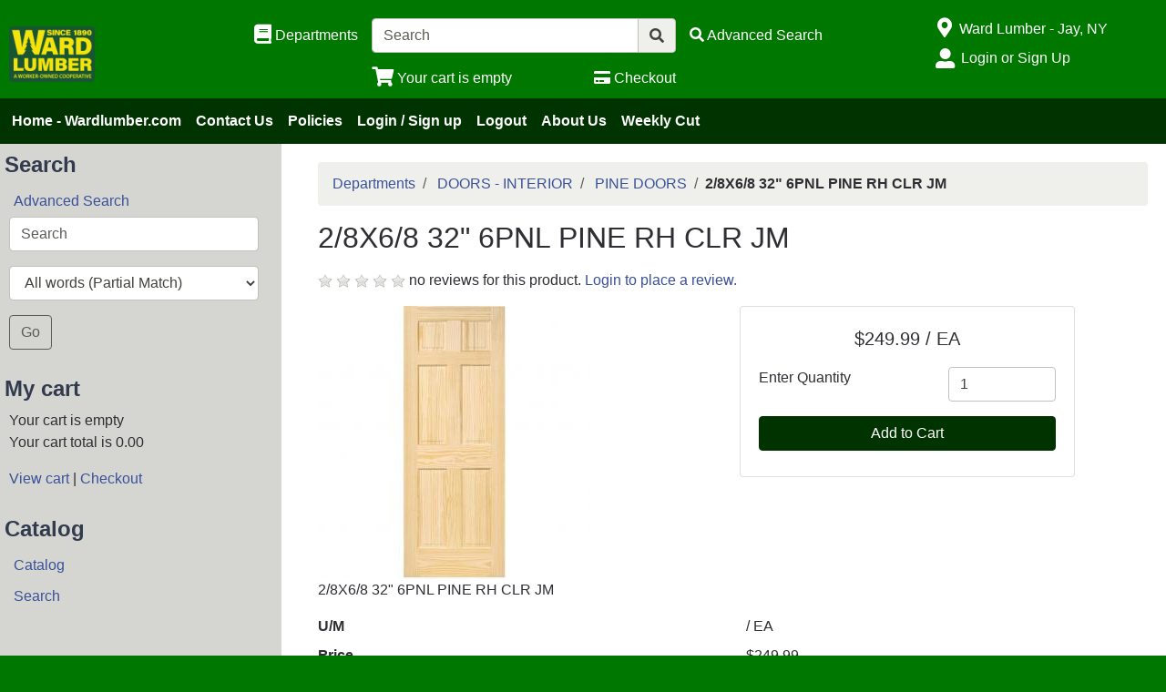

--- FILE ---
content_type: text/html; charset=iso-8859-1
request_url: https://store.wardlumber.com/inet/storefront/review.php?mode=summary&link_type=I&link_id=28CRRH
body_size: 942
content:
<div class="store_review_rating_wrapper">
    <div class="rating_count rating_count_5"><span class="rating_value"> 5 Star </span><span><img src="/inet/images/graph_0.png" alt="5"> (0)</span></div>
    <div class="rating_count rating_count_4"><span class="rating_value"> 4 Star </span><span><img src="/inet/images/graph_0.png" alt="4"> (0)</span></div>
    <div class="rating_count rating_count_3"><span class="rating_value"> 3 Star </span><span><img src="/inet/images/graph_0.png" alt="3"> (0)</span></div>
    <div class="rating_count rating_count_2"><span class="rating_value"> 2 Star </span><span><img src="/inet/images/graph_0.png" alt="2"> (0)</span></div>
    <div class="rating_count rating_count_1"><span class="rating_value"> 1 Star </span><span><img src="/inet/images/graph_0.png" alt="1"> (0)</span></div>
</div>
<!--

Generated by iNet E-Business Suite (Version 6.2.0 [2025-06-25])
www.epicor.com 
Program: sagro

-->


--- FILE ---
content_type: text/css
request_url: https://store.wardlumber.com/inet/styles/_blueberry/_blueberry1680681684.min.css
body_size: 10191
content:
html{height:100%;background:#007800}.style_blueberry_container{width:100%}.style_blueberry_header,.style_blueberry_footer{padding:20px 5px 10px 10px;width:100%}.style_blueberry_header{background:#007800;color:#ffffff}.style_blueberry_footer{background:#007800;color:#ffffff}.style_blueberry_align_center{align-self:center}.style_blueberry_header A{color:#ffffff}.style_blueberry_header a[href]:hover{color:#d9d9d9;text-decoration:none}.style_blueberry_footer A{color:#ffffff}.style_blueberry_footer a[href]:hover{color:#d9d9d9;text-decoration:none}.style_blueberry_footer .fas,.style_blueberry_footer .fab{color:#ffffff}.style_blueberry_footer .fab:hover{color:#d9d9d9}.style_blueberry_header_icon,a.style_blueberry_header_icon,.style_blueberry_header_icon a{color:#ffffff;text-decoration:none}.style_blueberry_header_icon:hover,a.style_blueberry_header_icon:hover,.style_blueberry_header_icon a[href]:hover{color:#d9d9d9 !important;text-decoration:none}.logged_in_session_flyout_wrapper a[href]:hover,.logged_out_session_flyout_wrapper a[href]:hover{color:#d9d9d9 !important;text-decoration:none}#logged_out_session_flyout .inet_icon,#logged_in_session_flyout .inet_icon{color:#ffffff}#logged_out_session_flyout a,#logged_in_session_flyout a{color:#ffffff}#logged_out_session_flyout a:hover,#logged_in_session_flyout a:hover{color:#d9d9d9}.style_blueberry_search_form .input-group{width:100% !important}.style_blueberry_top_menu .style_blueberry_title_bar,.style_blueberry_footer .style_blueberry_title_bar{display:none}.style_blueberry_top_menu{padding:5px;background-color:#003300}.style_blueberry_top_menu .nav-link,.style_blueberry_top_menu .style_blueberry_title_bar{color:#ffffff !important;font-weight:bold}.style_blueberry_top_menu .nav-link:hover,.style_blueberry_top_menu .style_blueberry_title_bar:hover{color:#d9d9d9 !important;font-weight:bold}.style_blueberry_side_nav .style_blueberry_title_bar{padding:5px;font-size:1.5em;color:#323a4d;font-weight:bold}.style_blueberry_side_nav .nav-link{color:#3a5199}.style_blueberry_side_nav .nav-link:hover{color:#253462;text-decoration:underline}.style_blueberry_side_nav .style_blueberry_menu,.style_blueberry_offcanvas_sub_menu .style_blueberry_menu{margin-bottom:20px}.style_blueberry_side_nav .style_blueberry_content,.style_blueberry_offcanvas_sub_menu .style_blueberry_content{padding:0 10px}.style_blueberry_side_nav .nav-link,.style_blueberry_offcanvas_sub_menu .nav-link{padding:5px}.style_blueberry_wrapper{padding:20px 20px 20px 40px;background-color:#ffffff}.style_blueberry_footer .nav-link{padding-bottom:0}.style_blueberry_page_data{padding-left:40px}.style_blueberry_footer_custom_links ul{display:block}.style_blueberry_footer li{float:left;list-style:outside none none;width:50%}.style_blueberry_footer .navbar-nav .nav-link{overflow:hidden;text-overflow:ellipsis;white-space:nowrap;padding-right:.5rem}.style_blueberry_footer .d-flex.flex-column>div{padding-bottom:5px}.style_blueberry_hamburger{display:none}.style_blueberry_side_menu{background-color:#d5d6d2}.style_blueberry_title_bar{pointer-events:none}H1{font-size:2rem;margin-bottom:1rem}H2{font-size:1.75rem}H3{font-size:1.5rem}H4{font-size:1.35rem}@media (max-width: 767.98px){.style_blueberry_mobile_header_icons a,.style_blueberry_mobile_header_icons i{color:#ffffff}.style_blueberry_mobile_header_icons a:hover,.style_blueberry_mobile_header_icons i:hover{color:#d9d9d9}.style_blueberry_title_bar{pointer-events:auto}.style_blueberry_header{padding:0;background:#007800;color:#ffffff}.style_blueberry_header .fa-shopping-cart{vertical-align:top}.style_blueberry_mobile_float_right{float:right}.style_blueberry_mobile_float_right .row{display:inline-flex;float:right}.style_blueberry_cart_status{padding-right:15px}.style_blueberry_mobile_header_icons{align-self:center}.style_blueberry_footer{padding:0 0 0 10px}.style_blueberry_side_nav .style_blueberry_content,#style_blueberry_offcanvas_custom_links .style_blueberry_title_bar,.style_blueberry_offcanvas_sub_menu .style_blueberry_content{display:none}.style_blueberry_top_menu,.style_blueberry_side_nav .style_blueberry_title_bar,.style_blueberry_side_nav .style_blueberry_content{background-color:#2f2e33}.style_blueberry_top_menu .nav-link,#style_blueberry_off_canvas_links .nav-link{color:#ffffff !important;font-weight:bold}.style_blueberry_top_menu .nav-link:hover,#style_blueberry_off_canvas_links .nav-link:hover{color:#d9d9d9 !important;font-weight:bold}.style_blueberry_mobile_top_menu{background-color:#003300;margin-right:0}.style_blueberry_mobile_top_menu .style_blueberry_hamburger_icon{color:#ffffff}.style_blueberry_mobile_top_menu .style_blueberry_hamburger_icon:hover{color:#d9d9d9}.style_blueberry_mobile_top_menu .header_menu_search_form{margin-top:12px}.style_blueberry_hamburger{display:inline-block;float:left;font-size:2rem}#off_canvas_hamburger_flyout nav{padding-top:0;padding-bottom:0}.style_blueberry_top_menu .style_blueberry_title_bar{display:none}.style_blueberry_side_nav .style_blueberry_hamburger{display:none}.style_blueberry_side_nav .style_blueberry_menu{margin-bottom:0}.style_blueberry_side_nav .style_blueberry_title_bar,.style_blueberry_offcanvas_sub_menu .nav-link,.style_blueberry_offcanvas_sub_menu .style_blueberry_title_bar,#offcanvas_refine_flyout .style_blueberry_title_bar{color:#ffffff;font-size:16px;padding:8px 16px;font-weight:bold}.style_blueberry_offcanvas_backto_main_menu{padding:0 0 20px 6px;color:#ffffff}.style_blueberry_side_nav .style_blueberry_title_bar:hover,.style_blueberry_offcanvas_sub_menu .nav-link:hover,#offcanvas_refine_flyout .style_blueberry_title_bar:hover,.style_blueberry_offcanvas_backto_main_menu:hover{color:#d9d9d9}.style_blueberry_offcanvas_sub_menu .style_blueberry_title_bar{color:#ffffff;font-size:18px}.style_blueberry_side_nav .style_blueberry_content,#offcanvas_refine_flyout .style_blueberry_content{padding-left:20px}.off_canvas_flyout_content{height:100%;position:fixed;top:0;z-index:-1;width:0;overflow-x:hidden;transition:0.2s;padding-left:10px;margin-left:-10px;padding-right:0}.style_blueberry_off_canvas_display{left:0;padding-top:10px;z-index:1030;background-color:#2f2e33}.style_blueberry_off_canvas_display A{color:#ffffff}.cart_menu_messages,#offcanvas_refine_flyout .refine_count{color:#FFFFFF}#offcanvas_refine_flyout .style_blueberry_triangle_icon{display:none}#offcanvas_refine_flyout .style_blueberry_title_bar{pointer-events:none}.style_blueberry_offcanvas_sub_menu .style_blueberry_triangle_icon,#offcanvas_refine_flyout .style_blueberry_triangle_icon{display:none}.style_blueberry_refine_status{background-color:#FFFFFF;padding:20px}#offcanvas_refine_flyout .style_blueberry_active_filters{font-size:16px;font-weight:bold}.style_blueberry_off_canvas_display .gift_card_cart_status{color:#ffffff}.style_blueberry_customer_logo IMG{padding:20px 5px 20px 5px;max-height:150px;width:auto}.cart_item_count{position:absolute;top:-13px;left:17px;font-size:10px;font-weight:bold;padding:3px}}@media (min-width: 577px) and (max-width: 767.98px){#nav_data_custom_links .header_menu_search_form{position:absolute;margin-right:25px;padding-top:15px;right:0;width:70%}.style_blueberry_session_flyout_display{width:50% !important}.style_blueberry_session_flyout_close{right:50%}.style_blueberry_off_canvas_display{width:50%}.style_blueberry_hamburger_flyout_close{left:50%}}@media (max-width: 576px){#nav_data_custom_links .header_menu_search_form{position:absolute;margin-right:25px;padding-top:15px;right:0}.style_blueberry_off_canvas_display{width:70%}.style_blueberry_hamburger_flyout_close{left:70%}}@media (min-width: 441px) and (max-width: 580px){.style_blueberry_session_flyout_display{width:60% !important}.style_blueberry_session_flyout_close{right:60%}}@media (max-width: 440px){.style_blueberry_session_flyout_display{width:75% !important}.style_blueberry_session_flyout_close{right:75%}}@media (min-width: 768px){.style_blueberry_session_flyout_display{width:40% !important}.style_blueberry_session_flyout_close{right:40%}#style_blueberry_off_canvas_links{display:none}.style_blueberry_align_center-md{align-self:center}.cart_item_count{display:none}}@media (min-width: 768px) and (max-width: 878px){.style_blueberry_mobile_float_right{padding-left:15px}}@media (min-width: 768px) and (max-width: 991px){.style_blueberry_customer_logo IMG{height:auto;max-width:133px}}@media (min-width: 768px) and (max-width: 878px){.style_blueberry_cart_width{width:auto;max-width:none;flex:0 0 auto}}@media (min-width: 878px) and (max-width: 991px){.style_blueberry_cart_width{max-width:25%;flex:0 0 25%}}@media (min-width: 992px) and (max-width: 1060px){.style_blueberry_cart_width{width:auto;max-width:none;flex:0 0 auto}}@media (min-width: 993px){.style_blueberry_session_flyout_display{width:30% !important}.style_blueberry_session_flyout_close{right:30%}.style_blueberry_align_center-lg{align-self:center}}@media (min-width: 1200px){.style_blueberry_session_flyout_display{width:25% !important}.style_blueberry_session_flyout_close{right:25%}.style_blueberry_align_center-xl{align-self:center}}@media (min-width: 1921px){.style_blueberry_body,.style_blueberry_header_row{max-width:1920px}}.logged_out_session_flyout_wrapper,.logged_in_session_flyout_wrapper{height:100%;position:fixed;z-index:-1;width:0;overflow-x:hidden;transition:0.5s;padding-left:10px;margin-left:-10px;right:0;top:0}.style_blueberry_session_flyout_display{height:100%;right:0;padding-top:10px;z-index:1030;background-color:#2f2e33;color:#ffffff;top:0}.style_blueberry_session_flyout_close,.style_blueberry_hamburger_flyout_close{position:absolute;top:10px;padding-right:10px;color:#FFFFFF;z-index:1040}.offcanvas_backdrop{position:fixed;background-color:rgba(0,0,0,0.5);width:100%;height:100%;top:0;left:0;right:0;bottom:0;z-index:1000}.offcanvas_overlay{z-index:2000}.style_blueberry_language_selection_mobile{text-transform:uppercase}@media print{.style_blueberry_wrapper{width:100% !important;max-width:100% !important}}.email_body{background-color:#ffffff;color:#2f2e33}.email_body A,.email_body A:visited{color:#3a5199}.email_body A:hover{color:#253462}.carousel-caption span.carousel-caption-text{background:rgba(0,0,0,0.5)}


--- FILE ---
content_type: application/javascript
request_url: https://store.wardlumber.com/inet/util/jquery.boxy.js
body_size: 20719
content:
/**
 * Boxy 0.1.4 - Facebook-style dialog, with frills
 *
 * (c) 2008 Jason Frame
 * Licensed under the MIT License (LICENSE)
 */
 
/*
 * jQuery plugin
 *
 * Options:
 *   message: confirmation message for form submit hook (default: "Please confirm:")
 * 
 * Any other options - e.g. 'clone' - will be passed onto the boxy constructor (or
 * Boxy.load for AJAX operations)
 */
jQuery.fn.boxy = function(options) {
    options = options || {};
    return this.each(function() {      
        var node = this.nodeName.toLowerCase(), self = this;
        if (node == 'a') {
            jQuery(this).on('click', function() {
                var active = Boxy.linkedTo(this),
                    href = this.getAttribute('href'),
                    localOptions = jQuery.extend({actuator: this, title: this.title}, options);
                    
                if (active) {
                    active.show();
                } else if (href.indexOf('#') >= 0) {
                    var content = jQuery(href.substr(href.indexOf('#'))),
                        newContent = content.clone(true);
                    content.remove();
                    localOptions.unloadOnHide = false;
                    new Boxy(newContent, localOptions);
                } else { // fall back to AJAX; could do with a same-origin check
                    if (!localOptions.cache) localOptions.unloadOnHide = true;
                    Boxy.load(this.href, localOptions);
                }
                
                return false;
            });
        } else if (node == 'form') {
            jQuery(this).on('submit.boxy', function() {
                Boxy.confirm(options.message || 'Please confirm:', function() {
                    jQuery(self).off('submit.boxy').submit();
                });
                return false;
            });
        }
    });
};

//
// Boxy Class

function Boxy(element, options) {
    
    this.boxy = jQuery(Boxy.WRAPPER);
    jQuery.data(this.boxy[0], 'boxy', this);
    
    this.visible = false;
    this.options = jQuery.extend({}, Boxy.DEFAULTS, options || {});
    
    if (this.options.modal) {
        this.options = jQuery.extend(this.options, {center: true, draggable: false});
    }
    
    // options.actuator == DOM element that opened this boxy
    // association will be automatically deleted when this boxy is remove()d
    if (this.options.actuator) {
        jQuery.data(this.options.actuator, 'active.boxy', this);
    }
    
    this.setContent(element || "<div></div>");
    this._setupTitleBar();
    
    this.boxy.css('display', 'none').appendTo(document.body);
    this.toTop();

    if (this.options.fixed) {
        // if (jQuery.browser.msie && jQuery.browser.version < 7) {
        //     this.options.fixed = false; // IE6 doesn't support fixed positioning
        // } else {
        //     this.boxy.addClass('fixed');
        // }
        this.boxy.addClass('fixed');
    }
    
    if (this.options.center && Boxy._u(this.options.x, this.options.y)) {
        this.center();
    } else {
        this.moveTo(
            Boxy._u(this.options.x) ? this.options.x : Boxy.DEFAULT_X,
            Boxy._u(this.options.y) ? this.options.y : Boxy.DEFAULT_Y
        );
    }
    
    if (this.options.show) this.show();

};

Boxy.EF = function() {};

jQuery.extend(Boxy, {
    
    WRAPPER:    "<table cellspacing='0' cellpadding='0' border='0' class='boxy-wrapper'>" +
                "<tr><td class='top-left'></td><td class='top'></td><td class='top-right'></td></tr>" +
                "<tr><td class='left'></td><td class='boxy-inner'></td><td class='right'></td></tr>" +
                "<tr><td class='bottom-left'></td><td class='bottom'></td><td class='bottom-right'></td></tr>" +
                "</table>",
    
    DEFAULTS: {
        title:                  null,           // titlebar text. titlebar will not be visible if not set.
        closeable:              true,           // display close link in titlebar?
        draggable:              true,           // can this dialog be dragged?
        clone:                  false,          // clone content prior to insertion into dialog?
        actuator:               null,           // element which opened this dialog
        center:                 true,           // center dialog in viewport?
        show:                   true,           // show dialog immediately?
        modal:                  false,          // make dialog modal?
        fixed:                  true,           // use fixed positioning, if supported? absolute positioning used otherwise
        closeText:              '[close]',      // text to use for default close link
        unloadOnHide:           false,          // should this dialog be removed from the DOM after being hidden?
        clickToFront:           false,          // bring dialog to foreground on any click (not just titlebar)?
        behaviours:             Boxy.EF,        // function used to apply behaviours to all content embedded in dialog.
        afterDrop:              Boxy.EF,        // callback fired after dialog is dropped. executes in context of Boxy instance.
        afterShow:              Boxy.EF,        // callback fired after dialog becomes visible. executes in context of Boxy instance.
        afterHide:              Boxy.EF,        // callback fired after dialog is hidden. executed in context of Boxy instance.
        beforeUnload:           Boxy.EF         // callback fired after dialog is unloaded. executed in context of Boxy instance.
    },
    
    DEFAULT_X:          50,
    DEFAULT_Y:          50,
    zIndex:             99090,
    dragConfigured:     false, // only set up one drag handler for all boxys
    resizeConfigured:   false,
    dragging:           null,
    
    // load a URL and display in boxy
    // url - url to load
    // options keys (any not listed below are passed to boxy constructor)
    //   type: HTTP method, default: GET
    //   cache: cache retrieved content? default: false
    //   filter: jQuery selector used to filter remote content
    load: function(url, options) {
        
        options = options || {};
        
        var ajax = {
            url: url, type: 'GET', dataType: 'html', cache: false, success: function(html) {
                html = jQuery(html);
                if (options.filter) html = jQuery(options.filter, html);
                new Boxy(html, options);
            }
        };
        
        jQuery.each(['type', 'cache'], function() {
            if (this in options) {
                ajax[this] = options[this];
                delete options[this];
            }
        });
        
        jQuery.ajax(ajax);
        
    },
    
    // allows you to get a handle to the containing boxy instance of any element
    // e.g. <a href='#' onclick='alert(Boxy.get(this));'>inspect!</a>.
    // this returns the actual instance of the boxy 'class', not just a DOM element.
    // Boxy.get(this).hide() would be valid, for instance.
    get: function(ele) {
        var p = jQuery(ele).parents('.boxy-wrapper');
        return p.length ? jQuery.data(p[0], 'boxy') : null;
    },
    
    // returns the boxy instance which has been linked to a given element via the
    // 'actuator' constructor option.
    linkedTo: function(ele) {
        return jQuery.data(ele, 'active.boxy');
    },
    
    // displays an alert box with a given message, calling optional callback
    // after dismissal.
    alert: function(message, callback, options) {
        return Boxy.ask(message, ['OK'], callback, options);
    },
    
    // displays an alert box with a given message, calling after callback iff
    // user selects OK.
    confirm: function(message, after, options) {
        return Boxy.ask(message, ['OK', 'Cancel'], function(response) {
            if (response == 'OK') after();
        }, options);
    },
    
    // asks a question with multiple responses presented as buttons
    // selected item is returned to a callback method.
    // answers may be either an array or a hash. if it's an array, the
    // the callback will received the selected value. if it's a hash,
    // you'll get the corresponding key.
    ask: function(question, answers, callback, options) {
        
        options = jQuery.extend({modal: true, closeable: false},
                                options || {},
                                {show: true, unloadOnHide: true});
        
        var body = jQuery('<div></div>').append(jQuery('<div class="question"></div>').html(question));
        
        // ick
        var map = {}, answerStrings = [];
        if (answers instanceof Array) {
            for (var i = 0; i < answers.length; i++) {
                map[answers[i]] = answers[i];
                answerStrings.push(answers[i]);
            }
        } else {
            for (var k in answers) {
                map[answers[k]] = k;
                answerStrings.push(answers[k]);
            }
        }
        
        var buttons = jQuery('<form class="answers"></form>');
        buttons.html(jQuery.map(answerStrings, function(v) {
            return "<input type='button' value='" + v + "' />";
        }).join(' '));
        
        jQuery('input[type=button]', buttons).on('click', function() {
            var clicked = this;
            Boxy.get(this).hide(function() {
                if (callback) callback(map[clicked.value]);
            });
        });
        
        body.append(buttons);
        
        new Boxy(body, options);
        
    },
    
    // returns true if a modal boxy is visible, false otherwise
    isModalVisible: function() {
        return jQuery('.boxy-modal-blackout').length > 0;
    },
    
    _u: function() {
        for (var i = 0; i < arguments.length; i++)
            if (typeof arguments[i] != 'undefined') return false;
        return true;
    },
    
    _handleResize: function(evt) {
        var d = jQuery(document);
        jQuery('.boxy-modal-blackout').css('display', 'none').css({
            width: d.width(), height: d.height()
        }).css('display', 'block');
    },
    
    _handleDrag: function(evt) {
        var d;
        if (d = Boxy.dragging) {
            d[0].boxy.css({left: evt.pageX - d[1], top: evt.pageY - d[2]});
        }
    },
    
    _nextZ: function() {
        return Boxy.zIndex++;
    },
    
    _viewport: function() {
        var d = document.documentElement, b = document.body, w = window;
        return jQuery.extend(
            // jQuery.browser.msie ?
            //     { left: b.scrollLeft || d.scrollLeft, top: b.scrollTop || d.scrollTop } :
                { left: w.pageXOffset, top: w.pageYOffset },
            !Boxy._u(w.innerWidth) ?
                { width: w.innerWidth, height: w.innerHeight } :
                (!Boxy._u(d) && !Boxy._u(d.clientWidth) && d.clientWidth != 0 ?
                    { width: d.clientWidth, height: d.clientHeight } :
                    { width: b.clientWidth, height: b.clientHeight }) );
    }

});

Boxy.prototype = {
    
    // Returns the size of this boxy instance without displaying it.
    // Do not use this method if boxy is already visible, use getSize() instead.
    estimateSize: function() {
        this.boxy.css({visibility: 'hidden', display: 'block'});
        var dims = this.getSize();
        this.boxy.css('display', 'none').css('visibility', 'visible');
        return dims;
    },
                
    // Returns the dimensions of the entire boxy dialog as [width,height]
    getSize: function() {
        return [this.boxy.width(), this.boxy.height()];
    },
    
    // Returns the dimensions of the content region as [width,height]
    getContentSize: function() {
        var c = this.getContent();
        return [c.width(), c.height()];
    },
    
    // Returns the position of this dialog as [x,y]
    getPosition: function() {
        var b = this.boxy[0];
        return [b.offsetLeft, b.offsetTop];
    },
    
    // Returns the center point of this dialog as [x,y]
    getCenter: function() {
        var p = this.getPosition();
        var s = this.getSize();
        return [Math.floor(p[0] + s[0] / 2), Math.floor(p[1] + s[1] / 2)];
    },
                
    // Returns a jQuery object wrapping the inner boxy region.
    // Not much reason to use this, you're probably more interested in getContent()
    getInner: function() {
        return jQuery('.boxy-inner', this.boxy);
    },
    
    // Returns a jQuery object wrapping the boxy content region.
    // This is the user-editable content area (i.e. excludes titlebar)
    getContent: function() {
        return jQuery('.boxy-content', this.boxy);
    },
    
    // Replace dialog content
    setContent: function(newContent) {
        newContent = jQuery(newContent).css({display: 'block'}).addClass('boxy-content');
        if (this.options.clone) newContent = newContent.clone(true);
        this.getContent().remove();
        this.getInner().append(newContent);
        this._setupDefaultBehaviours(newContent);
        this.options.behaviours.call(this, newContent);
        return this;
    },
    
    // Move this dialog to some position, funnily enough
    moveTo: function(x, y) {
        this.moveToX(x).moveToY(y);
        return this;
    },
    
    // Move this dialog (x-coord only)
    moveToX: function(x) {
        if (typeof x == 'number') this.boxy.css({left: x});
        else this.centerX();
        return this;
    },
    
    // Move this dialog (y-coord only)
    moveToY: function(y) {
        if (typeof y == 'number') this.boxy.css({top: y});
        else this.centerY();
        return this;
    },
    
    // Move this dialog so that it is centered at (x,y)
    centerAt: function(x, y) {
        var s = this[this.visible ? 'getSize' : 'estimateSize']();
        if (typeof x == 'number') this.moveToX(x - s[0] / 2);
        if (typeof y == 'number') this.moveToY(y - s[1] / 2);
        return this;
    },
    
    centerAtX: function(x) {
        return this.centerAt(x, null);
    },
    
    centerAtY: function(y) {
        return this.centerAt(null, y);
    },
    
    // Center this dialog in the viewport
    // axis is optional, can be 'x', 'y'.
    center: function(axis) {
        var v = Boxy._viewport();
        var o = this.options.fixed ? [0, 0] : [v.left, v.top];
        if (!axis || axis == 'x') this.centerAt(o[0] + v.width / 2, null);
        if (!axis || axis == 'y') this.centerAt(null, o[1] + v.height / 2);
        return this;
    },
    
    // Center this dialog in the viewport (x-coord only)
    centerX: function() {
        return this.center('x');
    },
    
    // Center this dialog in the viewport (y-coord only)
    centerY: function() {
        return this.center('y');
    },
    
    // Resize the content region to a specific size
    resize: function(width, height, after) {
        if (!this.visible) return;
        var bounds = this._getBoundsForResize(width, height);
        this.boxy.css({left: bounds[0], top: bounds[1]});
        this.getContent().css({width: bounds[2], height: bounds[3]});
        if (after) after(this);
        return this;
    },
    
    // Tween the content region to a specific size
    tween: function(width, height, after) {
        if (!this.visible) return;
        var bounds = this._getBoundsForResize(width, height);
        var self = this;
        this.boxy.stop().animate({left: bounds[0], top: bounds[1]});
        this.getContent().stop().animate({width: bounds[2], height: bounds[3]}, function() {
            if (after) after(self);
        });
        return this;
    },
    
    // Returns true if this dialog is visible, false otherwise
    isVisible: function() {
        return this.visible;    
    },
    
    // Make this boxy instance visible
    show: function() {
        if (this.visible) return;
        if (this.options.modal) {
            var self = this;
            if (!Boxy.resizeConfigured) {
                Boxy.resizeConfigured = true;
                jQuery(window).on("resize", function() { Boxy._handleResize(); });
            }
            this.modalBlackout = jQuery('<div class="boxy-modal-blackout"></div>')
                .css({zIndex: Boxy._nextZ(),
                      opacity: 0.7,
                      width: jQuery(document).width(),
                      height: jQuery(document).height()})
                .appendTo(document.body);
            this.toTop();
            if (this.options.closeable) {
                jQuery(document.body).on('keypress.boxy', function(evt) {
                    var key = evt.which || evt.keyCode;
                    if (key == 27) {
                        self.hide();
                        jQuery(document.body).off('keypress.boxy');
                    }
                });
            }
        }
        this.boxy.stop().css({opacity: 1}).show();
        this.visible = true;
        this._fire('afterShow');
        return this;
    },
    
    // Hide this boxy instance
    hide: function(after) {
        if (!this.visible) return;
        var self = this;
        if (this.options.modal) {
            jQuery(document.body).off('keypress.boxy');
            this.modalBlackout.animate({opacity: 0}, function() {
                jQuery(this).remove();
            });
        }
        this.boxy.stop().animate({opacity: 0}, 300, function() {
            self.boxy.css({display: 'none'});
            self.visible = false;
            self._fire('afterHide');
            if (after) after(self);
            if (self.options.unloadOnHide) self.unload();
        });
        return this;
    },
    
    toggle: function() {
        this[this.visible ? 'hide' : 'show']();
        return this;
    },
    
    hideAndUnload: function(after) {
        this.options.unloadOnHide = true;
        this.hide(after);
        return this;
    },
    
    unload: function() {
        this._fire('beforeUnload');
        this.boxy.remove();
        if (this.options.actuator) {
            jQuery.data(this.options.actuator, 'active.boxy', false);
        }
    },
    
    // Move this dialog box above all other boxy instances
    toTop: function() {
        this.boxy.css({zIndex: Boxy._nextZ()});
        return this;
    },
    
    // Returns the title of this dialog
    getTitle: function() {
        return jQuery('> .title-bar h2', this.getInner()).html();
    },
    
    // Sets the title of this dialog
    setTitle: function(t) {
        jQuery('> .title-bar h2', this.getInner()).html(t);
        return this;
    },
    
    //
    // Don't touch these privates
    
    _getBoundsForResize: function(width, height) {
        var csize = this.getContentSize();
        var delta = [width - csize[0], height - csize[1]];
        var p = this.getPosition();
        return [Math.max(p[0] - delta[0] / 2, 0),
                Math.max(p[1] - delta[1] / 2, 0), width, height];
    },
    
    _setupTitleBar: function() {
        if (this.options.title) {
            var self = this;
            var tb = jQuery("<div class='title-bar'></div>").html("<h2>" + this.options.title + "</h2>");
            if (this.options.closeable) {
                tb.append(jQuery("<a href='#' class='close'></a>").html(this.options.closeText));
            }
            if (this.options.draggable) {
                tb[0].onselectstart = function() { return false; }
                tb[0].unselectable = 'on';
                tb[0].style.MozUserSelect = 'none';
                if (!Boxy.dragConfigured) {
                    jQuery(document).mousemove(Boxy._handleDrag);
                    Boxy.dragConfigured = true;
                }
                tb.mousedown(function(evt) {
                    self.toTop();
                    Boxy.dragging = [self, evt.pageX - self.boxy[0].offsetLeft, evt.pageY - self.boxy[0].offsetTop];
                    jQuery(this).addClass('dragging');
                }).mouseup(function() {
                    jQuery(this).removeClass('dragging');
                    Boxy.dragging = null;
                    self._fire('afterDrop');
                });
            }
            this.getInner().prepend(tb);
            this._setupDefaultBehaviours(tb);
        }
    },
    
    _setupDefaultBehaviours: function(root) {
        var self = this;
        if (this.options.clickToFront) {
            root.click(function() { self.toTop(); });
        }
        jQuery('.close', root).on('click',function() {
            self.hide();
            return false;
        }).on('mousedown', function(evt) { evt.stopPropagation(); });
    },
    
    _fire: function(event) {
        this.options[event].call(this);
    }
    
};
